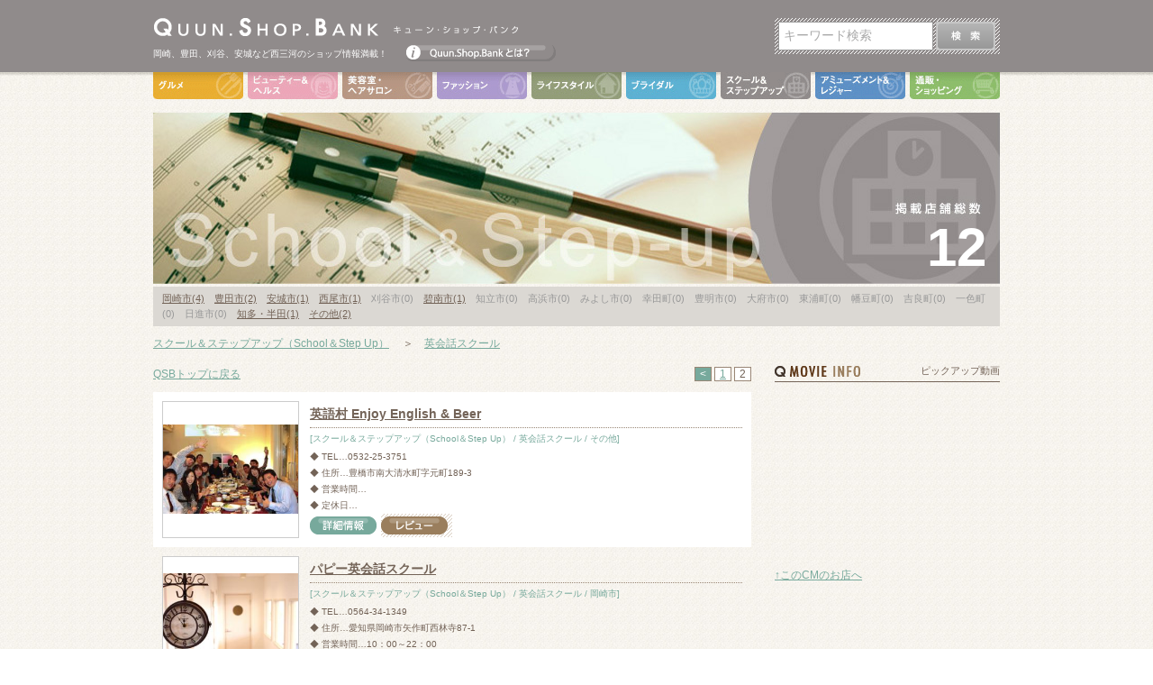

--- FILE ---
content_type: text/html; charset=EUC-JP
request_url: https://qsb.quun.net/categorySearch.php?page=2&all=12&c1=07&c2=45&ar=
body_size: 18569
content:
<?xml version="1.0" encoding="EUC-JP"?>
<!DOCTYPE html PUBLIC "-//W3C//DTD XHTML 1.0 Transitional//EN" "http://www.w3.org/TR/xhtml1/DTD/xhtml1-transitional.dtd">
<html xmlns="http://www.w3.org/1999/xhtml" xml:lang="ja" lang="ja">
<head>
<meta http-equiv="Content-Type" content="text/html; charset=EUC-JP" />
<meta http-equiv="Content-Script-Type" content="text/javascript" />
<meta http-equiv="Content-Style-Type" content="text/css" />
<meta http-equiv="X-UA-Compatible" content="IE=EmulateIE7" />
<meta name="robots" content="ALL" />

<link rel="stylesheet" type="text/css" href="https://qsb.quun.net/css/initialize.css" />
<link rel="stylesheet" type="text/css" href="https://qsb.quun.net/css/layout.css" />
<link rel="stylesheet" type="text/css" href="https://qsb.quun.net/css/content.css" />
<link rel="stylesheet" type="text/css" href="https://qsb.quun.net/css/clearfix.css" />

<script type="text/javascript" src="https://qsb.quun.net/js/jquery.1.3.2.min.js"></script>
<script type="text/javascript" src="https://qsb.quun.net/js/swfobject.js"></script>
<script type="text/javascript" src="https://qsb.quun.net/js/flashView.js"></script>
<script type="text/javascript" src="https://qsb.quun.net/js/jquery.formtips.1.2.js"></script>
<script type="text/javascript">$(function(){
	$("#wordSearchText").formtips({tippedClass: "tipped"});
	$("#wordSearchForm").submit(function(){if($("#wordSearchText").val() == "キーワード検索" || $("#wordSearchText").val() == ""){return false;}else{return true;}});
});</script>
<script async src="https://pagead2.googlesyndication.com/pagead/js/adsbygoogle.js?client=ca-pub-2355026714710071"
     crossorigin="anonymous"></script>
<link rev="MADE" href="mailto:info@powersource.jp" />
<link rel="INDEX" href="https://qsb.quun.net/" />
<link rel="CONTENTS" href="https://qsb.quun.net/" />
<title>英会話スクール｜スクール＆ステップアップの情報一覧｜西三河のお店検索Quun.Shop.Bank</title>
<meta name="description" content="西三河の英会話スクール｜スクール＆ステップアップ情報一覧。Quun.Shop.Bankは、岡崎市･豊田市･安城市･西尾市･刈谷市･知立市をはじめとした、西三河のお店を多ジャンルに渡って紹介する地域最大級のショップ検索サイトです。" />
<meta name="keywords" content="岡崎市,豊田市,安城市,西尾市,刈谷市,碧南市,知立市,高浜市,スクール＆ステップアップ,英会話スクール,西三河,お店検索,ショップ検索,キューン,Quun" />
<script type="text/javascript" src="https://apis.google.com/js/plusone.js">{lang: 'ja'}</script>
<link rel="stylesheet" type="text/css" href="https://qsb.quun.net/css/search.css" />
</head>
<body class="column2 search style07">

<div id="all">
		
	<!--ヘッダーSTART-->
		<div id="header">
			<div id="header-inner">
				<div class="left">
					<a href="https://qsb.quun.net/" class="logo">Quun.Shop.Bank キューン･ショップ･バンク</a>
					<p class="description">岡崎、豊田、刈谷、安城など西三河のショップ情報満載！</p>
					<a href="https://qsb.quun.net/about.php" class="whatButton">Quun.Shop.Bankとは？</a>
				</div>
				<div class="right">
					<form id="wordSearchForm" action="https://qsb.quun.net/wordSearch.php" method="post">
						<input id="wordSearchText" type="text" name="fword" tabindex="1" accesskey="s" value="" title="キーワード検索" />
						<input type="hidden" name="stype" value="a" />
						<input type="hidden" name="search" value="all" />
						<button id="wordSearchButton" type="submit" value="submit" tabindex="4" accesskey="b"><img src="https://qsb.quun.net/images/wordSearchButton.gif"></button>
					</form>
				</div>
			</div><!--/#header-inner-->
		</div><!--/#header-->
	<!--ヘッダーEND-->
		
	<!--コンテンツSTART-->
		<div id="content"><div id="content2">
			<div id="content-inner">
				
				
				<div id="head-column">
					<div id="head-column-inner">
						<ul class="categoryNavi"><li class="category01"><a href="https://qsb.quun.net/categorySearch.php?c1=01">グルメ（Gourmet）</a></li><li class="category02"><a href="https://qsb.quun.net/categorySearch.php?c1=02">ビューティ＆ヘルス（Beauty＆Health）</a></li><li class="category03"><a href="https://qsb.quun.net/categorySearch.php?c1=03">美容室・ヘアサロン（Hair Salon）</a></li><li class="category04"><a href="https://qsb.quun.net/categorySearch.php?c1=04">ファッション（Fashion）</a></li><li class="category05"><a href="https://qsb.quun.net/categorySearch.php?c1=05">ライフスタイル（Life Style）</a></li><li class="category06"><a href="https://qsb.quun.net/categorySearch.php?c1=06">ブライダル（Bridal）</a></li><li class="category07"><a href="https://qsb.quun.net/categorySearch.php?c1=07">スクール＆ステップアップ（School＆Step Up）</a></li><li class="category08"><a href="https://qsb.quun.net/categorySearch.php?c1=08">アミューズメント＆レジャー（Amusement＆Leisure）</a></li><li class="category09"><a href="https://qsb.quun.net/categorySearch.php?c1=09">通販・ショッピング（Shopping）</a></li></ul>						<div class="categoryHeader"><h1 class="title">スクール＆ステップアップ（School＆Step Up）</h1>12</div>
						<p class="areaRefineLink"><a href="https://qsb.quun.net/categorySearch.php?c1=07&c2=45&ar=01">岡崎市(4)</a>　<a href="https://qsb.quun.net/categorySearch.php?c1=07&c2=45&ar=02">豊田市(2)</a>　<a href="https://qsb.quun.net/categorySearch.php?c1=07&c2=45&ar=03">安城市(1)</a>　<a href="https://qsb.quun.net/categorySearch.php?c1=07&c2=45&ar=04">西尾市(1)</a>　刈谷市(0)　<a href="https://qsb.quun.net/categorySearch.php?c1=07&c2=45&ar=06">碧南市(1)</a>　知立市(0)　高浜市(0)　みよし市(0)　幸田町(0)　豊明市(0)　大府市(0)　東浦町(0)　幡豆町(0)　吉良町(0)　一色町(0)　日進市(0)　<a href="https://qsb.quun.net/categorySearch.php?c1=07&c2=45&ar=19">知多・半田(1)</a>　<a href="https://qsb.quun.net/categorySearch.php?c1=07&c2=45&ar=20">その他(2)</a>　</p>						<p class="breadcrumbs">
							<a href="https://qsb.quun.net/categorySearch.php?c1=07">スクール＆ステップアップ（School＆Step Up）</a>
							　＞　<a href="https://qsb.quun.net/categorySearch.php?c1=07&c2=45">英会話スクール</a>						</p>
					</div>
				</div>
				
				<div id="left-column">
					<div id="left-column-inner">
						<div class="pagerNavi">
							<p class="left"><a href="https://qsb.quun.net/">QSBトップに戻る</a></p>
							<p class="navi"><a  class="back"  href="/categorySearch.php?page=1&all=12&c1=07&c2=45&ar=">&lt;</a>
<a  href="/categorySearch.php?page=1&all=12&c1=07&c2=45&ar=">1</a>
<span >2</span>
</p>
						</div>
						<ul class="searchList">
							<li class="listBlock odd">
								
								<div class="left"><table><tr><td><a href="https://qsb.quun.net/quun_shop/?code=012020"><img class="thumbnail150" src="https://quun.net/quunmng/img1/012020_img1.jpg" alt="英語村 Enjoy English & Beer"  width="150" height="99" /></a></td></tr></table></div>
								<div class="right">
									<h2 class="name"><a href="https://qsb.quun.net/quun_shop/?code=012020">英語村 Enjoy English & Beer</a></h2>
									<p class="category">[スクール＆ステップアップ（School＆Step Up） / 英会話スクール / その他]</p>
									<p class="info">
										◆ TEL…0532-25-3751<br />
										◆ 住所…豊橋市南大清水町字元町189-3<br />
										◆ 営業時間…<br />
										◆ 定休日…
									</p>
									<ul class="navi">
										<li class="infoLink"><a href="https://qsb.quun.net/quun_shop/?code=012020">詳細情報</a></li>
										<li class="reviewLink" style="width:74px">
											<a class="button" href="https://qsb.quun.net/quun_shop/review.php?code=012020">レビュー</a>
										</li>
									</ul>
								</div>							</li>
							<li class="listBlock even">
								
								<div class="left"><table><tr><td><a href="https://qsb.quun.net/quun_shop/?code=200378"><img class="thumbnail150" src="https://quun.net/quunmng/img1/200378_img1.jpg" alt="パピー英会話スクール"  width="150" height="113" /></a></td></tr></table></div>
								<div class="right">
									<h2 class="name"><a href="https://qsb.quun.net/quun_shop/?code=200378">パピー英会話スクール</a></h2>
									<p class="category">[スクール＆ステップアップ（School＆Step Up） / 英会話スクール / 岡崎市]</p>
									<p class="info">
										◆ TEL…0564-34-1349<br />
										◆ 住所…愛知県岡崎市矢作町西林寺87-1<br />
										◆ 営業時間…10：00～22：00<br />
										◆ 定休日…不定休
									</p>
									<ul class="navi">
										<li class="infoLink"><a href="https://qsb.quun.net/quun_shop/?code=200378">詳細情報</a></li>
										<li class="reviewLink" style="width:74px">
											<a class="button" href="https://qsb.quun.net/quun_shop/review.php?code=200378">レビュー</a>
										</li>
									</ul>
								</div>							</li>
						</ul>
						<div class="pagerNavi">
							<p class="left"><a href="https://qsb.quun.net/">QSBトップに戻る</a></p>
							<p class="navi"><a  class="back"  href="/categorySearch.php?page=1&all=12&c1=07&c2=45&ar=">&lt;</a>
<a  href="/categorySearch.php?page=1&all=12&c1=07&c2=45&ar=">1</a>
<span >2</span>
</p>
							<div class="wideBannerRight"><script type="text/javascript"><!--
google_ad_client = "pub-2355026714710071";
/* 336x280, 作成済み 10/08/05 */
google_ad_slot = "8235366948";
google_ad_width = 336;
google_ad_height = 280;
//-->
</script>
<script type="text/javascript"
src="https://pagead2.googlesyndication.com/pagead/show_ads.js">
</script></div>
						</div>
					</div>
				</div>
				
				
				<div id="right-column">
					<!-- p style="margin-bottom:30px;"><img src="../images/2022/g-3.jpg" width='100%' /></p -->
					<div id="right-column-inner">
						<div class="pickupMovie"><p class="moduleTitle">ピックアップ動画</p><iframe width="250" height="205" src="https://www.youtube.com/embed/0hhLo7HbQF4?controls=1&autohide=1&showinfo=0&rel=0" frameborder="0" allowfullscreen></iframe><a href="https://qsb.quun.net/quun_shop/?code=200525" id="toCMShopPage">↑このCMのお店へ</a></div>						<ul class="bannerBlock">
							<li><script type="text/javascript"><!--
google_ad_client = "pub-2355026714710071";
/* 250x250, 作成済み 10/05/16 */
google_ad_slot = "1128481991";
google_ad_width = 250;
google_ad_height = 250;
//-->
</script>
<script type="text/javascript"
src="https://pagead2.googlesyndication.com/pagead/show_ads.js">
</script></li>
						</ul>
						<div class="recommendShop"><p class="moduleTitle">おすすめショップ</p><ul><li><a href="https://qsb.quun.net/quun_shop/?code=080062">実践コーチングスクール【働く人の笑顔創り研究所】</a><p><a class="qsb" href="https://qsb.quun.net/quun_shop/?code=080062">QSBのお店ページ</a><a class="official" href="http://www.miyakolab.jp" target="_blank">お店のオフィシャルページ</a></p></li>
<li><a href="https://qsb.quun.net/quun_shop/?code=001075">竜美丘テニスクラブ</a><p><a class="qsb" href="https://qsb.quun.net/quun_shop/?code=001075">QSBのお店ページ</a><a class="official" href="http://www.tatsumi.org" target="_blank">お店のオフィシャルページ</a></p></li>
<li><a href="https://qsb.quun.net/quun_shop/?code=031032">M’s Crystal(エムズクリスタル)　ジャパンホリスティックスクール</a><p><a class="qsb" href="https://qsb.quun.net/quun_shop/?code=031032">QSBのお店ページ</a><a class="official" href="http://ms-crystal.com" target="_blank">お店のオフィシャルページ</a></p></li>
<li><a href="https://qsb.quun.net/quun_shop/?code=080029">人材派遣・紹介予定派遣　株式会社　都工業</a><p><a class="qsb" href="https://qsb.quun.net/quun_shop/?code=080029">QSBのお店ページ</a><a class="official" href="http://www.miyakoweb.jp" target="_blank">お店のオフィシャルページ</a></p></li>
<li><a href="https://qsb.quun.net/quun_shop/?code=020025">ネイルサロン　Aqua de Angel(アクアドエンジェル)</a><p><a class="qsb" href="https://qsb.quun.net/quun_shop/?code=020025">QSBのお店ページ</a><a class="official" href="http://aqua-de-angel.com/" target="_blank">お店のオフィシャルページ</a></p></li>
</ul></div>						<ul class="bannerBlock">
							<li><script type="text/javascript"><!--
google_ad_client = "pub-2355026714710071";
/* New_QSB_250画像_bn09 */
google_ad_slot = "8697854840";
google_ad_width = 250;
google_ad_height = 250;
//-->
</script>
<script type="text/javascript"
src="https://pagead2.googlesyndication.com/pagead/show_ads.js">
</script></li>
							<li><a href="http://twitter.com/QuunShopBank" target="_blank"><img src="https://quun.net/quunmng/banner/qsbBanner_50_20120328165142.gif" alt="（自）バナー250*03_Twitter" width="250" height="50" /></a></li>
							<li><script type="text/javascript"><!--
google_ad_client = "pub-2355026714710071";
/* 250x250, 作成済み 11/05/24 */
google_ad_slot = "5597263055";
google_ad_width = 250;
google_ad_height = 250;
//-->
</script>
<script type="text/javascript"
src="https://pagead2.googlesyndication.com/pagead/show_ads.js">
</script></li>
						</ul>
					</div>
				</div>
				
				
				<div id="foot-column">
					<ul>
<li><a href="https://fukui-home.jp/" target="_blank" title="福井県おおい群の注文住宅FUKUI(フクイ)"><img src="https://qsb.quun.net/images/fukui.jpg" alt="福井県おおい群の注文住宅FUKUI(フクイ)" width="106" height="24" /></a></li>
						<li><a href="https://www.rstrust.jp/" target="_blank"><img src="https://quun.net/quunmng/banner/h2top.jpg" alt="高価買取・質のTRIANGLEトライアングル愛知県" title="高価買取・質のTRIANGLEトライアングル愛知県" width="106" height="24" /></a></li>
						<li><a href="https://graviron.jp/" target="_blank"><img src="https://quun.net/quunmng/banner/ban_t820191002120311.jpg" alt="鉄雑貨グラビロン" title="鉄雑貨グラビロン" width="106" height="24" /></a></li>
						<li><a href="http://www.wealhome.jp/" target="_blank"><img src="https://quun.net/quunmng/banner/ban_t120100112111007.gif" alt="安城市・岡崎市の注文住宅 ウェールホーム" title="安城市・岡崎市の注文住宅ウェールホーム" width="106" height="24" /></a></li>
						<li><a href="http://j-yoshikawa.com" target="_blank"><img src="https://quun.net/quunmng/banner/ban_t1820160826212238.jpg" alt="岡崎市の注文住宅ファイネス吉川住建" title="岡崎市の注文住宅ファイネス吉川住建" width="106" height="24" /></a></li>
						<li><a href="http://hinoki-constr.co.jp" target="_blank"><img src="https://quun.net/quunmng/banner/ban_t1320120615105642.gif" alt="安城市の注文住宅エニーホーム檜建設" title="安城市の注文住宅エニーホーム檜建設" width="106" height="24" /></a></li>
						<li><a href="http://2110plus.co.jp/" target="_blank"><img src="https://quun.net/quunmng/banner/ban_t1020151017003453.png" alt="岡崎市解体・産業廃棄物処理フィットプラスのバナー" title="岡崎市解体・産業廃棄物処理フィットプラス公式サイト" width="106" height="24" /></a></li>
						<li><a href="http://www.chez-tomo.jp" target="_blank"><img src="https://quun.net/quunmng/banner/ban_t1520140424160822.gif" alt="岡崎市フレンチのシェトモのバナー" title="岡崎市ジビエ・フレンチのシェトモ" width="106" height="24" /></a></li>
						<li><a href="http://www.wisteria-office.com/" target="_blank"><img src="https://quun.net/quunmng/banner/ban_t1620171006113012.png" alt="岡崎市の相続・登記ウィステリア司法書士事務所" title="岡崎市の相続・登記ウィステリア司法書士事務所" width="106" height="24" /></a></li>
						<li><a href="http://sideslow.net/" target="_blank"><img src="https://quun.net/quunmng/banner/ban_t520150224120540.png" alt="三河サイドスロー" title="三河の面白い場所、探してます" width="106" height="24" /></a></li>
						<li><a href="http://powersource.jp/wp/" target="_blank"><img src="https://quun.net/quunmng/banner/ban_t320110603014247.gif" alt="パワーソーススタッフブログ" title="パワーソーススタッフブログ" width="106" height="24" /></a></li>
						<li><a href="https://iii-da.co.jp/" target="_blank"><img src="https://quun.net/quunmng/banner/ban_t1920191002120042.jpg" alt="株式会社イーダ" title="株式会社イーダ" width="106" height="24" /></a></li>
						<li><a href="http://qsb.quun.net/special.php?id=39" target="_blank"><img src="https://quun.net/quunmng/banner/ban_t1120120330115353.jpg" alt="デイリーもおもたせも！西三河の人気スイーツ店特集" title="デイリーもおもたせも！西三河の人気スイーツ店特集" width="106" height="24" /></a></li>
						<li><a href="http://qsb.quun.net/special.php?id=7" target="_blank"><img src="https://quun.net/quunmng/banner/ban_t1220140424162637.gif" alt="カフェ特集" title="Quun.Shop.Bankカフェ特集" width="106" height="24" /></a></li>
						<li><a href="http://qsb.quun.net/special.php?id=6" target="_blank"><img src="https://quun.net/quunmng/banner/ban_t1420120330114955.jpg" alt="三河の宴会・忘年会・新年会・二次会特集" title="三河の宴会・忘年会・新年会・二次会特集" width="106" height="24" /></a></li>
						<li><a href="http://qsb.quun.net/special.php?id=28" target="_blank"><img src="https://quun.net/quunmng/banner/ban_t1720140424163510.gif" alt="焼き肉特集" title="焼き肉特集" width="106" height="24" /></a></li>
						<li><a href="http://www.shibata-dental.or.jp" target="_blank"><img src="https://quun.net/quunmng/banner/ban_t720100720165436.gif" alt="インプラントのシバタ歯科" title="岡崎市・豊田市インプラントのシバタ歯科" width="106" height="24" /></a></li>
					</ul>
					
					<a href="#header" class="pageTop"><img src="https://qsb.quun.net/images/pageTop.gif" /></a>
				</div>				
			</div><!--/#content-inner-->
		</div></div><!--/#content-->
	<!--コンテンツEND-->
		
	<!--フッターSTART-->
		<div id="footer">
			<div id="footer-inner">
				<p>
					| <a href="http://powersource.jp/webpages/cp1.php">会社概要</a> |
					ショップ掲載登録について<a href="https://qsb.quun.net/shopEntry.php">有料版</a>・<a href="https://qsb.quun.net/shopEntryForm.php">無料版</a> |
					<a href="https://qsb.quun.net/other/blog-part.php">ブログパーツ</a>・<a href="https://qsb.quun.net/other/qsb-gadget-info.php">ガジェット</a> |
					<a href="https://qsb.quun.net/about_iPhone.php">iPhoneについて</a> |
					<a href="http://quun.net/qsb_new-entry/rss.xml" target="_blank">RSS</a> |
					<a href="https://qsb.quun.net/other/menseki.php">サービスを利用する際について</a> |
					<a href="https://qsb.quun.net/contact/index.php">お問い合わせ</a> |
				</p>
				<p>Copyright &copy; 2007-2026 <a href="http://powersource.jp/" target="_blank">PowerSource,Inc.</a> All Rights Reserved.</p>
			</div><!--/#footer-inner-->
		</div><!--/#footer-->
	<!--フッターEND-->
		
<script type="text/javascript">
  var _gaq = _gaq || [];
  _gaq.push(["_setAccount", "UA-2161393-1"]);
  _gaq.push(["_trackPageview"]);
  (function() {
    var ga = document.createElement("script"); ga.type = "text/javascript"; ga.async = true;
    ga.src = ("https:" == document.location.protocol ? "https://ssl" : "http://www") + ".google-analytics.com/ga.js";
    var s = document.getElementsByTagName("script")[0]; s.parentNode.insertBefore(ga, s);
  })();
</script>
</div></body>
</html>

--- FILE ---
content_type: text/html; charset=utf-8
request_url: https://www.google.com/recaptcha/api2/aframe
body_size: 269
content:
<!DOCTYPE HTML><html><head><meta http-equiv="content-type" content="text/html; charset=UTF-8"></head><body><script nonce="XxTMh7Kf9Hsf1ZZAr8NkuQ">/** Anti-fraud and anti-abuse applications only. See google.com/recaptcha */ try{var clients={'sodar':'https://pagead2.googlesyndication.com/pagead/sodar?'};window.addEventListener("message",function(a){try{if(a.source===window.parent){var b=JSON.parse(a.data);var c=clients[b['id']];if(c){var d=document.createElement('img');d.src=c+b['params']+'&rc='+(localStorage.getItem("rc::a")?sessionStorage.getItem("rc::b"):"");window.document.body.appendChild(d);sessionStorage.setItem("rc::e",parseInt(sessionStorage.getItem("rc::e")||0)+1);localStorage.setItem("rc::h",'1768425990069');}}}catch(b){}});window.parent.postMessage("_grecaptcha_ready", "*");}catch(b){}</script></body></html>

--- FILE ---
content_type: text/css
request_url: https://qsb.quun.net/css/initialize.css
body_size: 2691
content:
@charset 'UTF-8';


/* RESET */
html, body,
div,
ul, ol, li,
dl, dt, dd,
table, tr, td, th,
h1, h2, h3, h4, h5, h6,
p, pre, blockquote, fieldset,
form, input, button, textarea {
	margin: 0;
	padding: 0;
}

h1, h2, h3, h4, h5, h6,
pre, code, address, caption, cite, code,
em, strong, th {
	font-size: 1.0em;
	font-weight: normal;
	font-style: normal;
}

ul, ol, li {
	list-style: none;
}

fieldset, img {
	border: none;
}

img {
	-ms-interpolation-mode: bicubic;
}

caption, th {
	text-align: left;
}

table {
	border-collapse: collapse;
	border-spacing: 0;
}

th,td {
	vertical-align: top;
}

input,textarea,select {
	font-family: inherit;
	font-size: inherit;
	font-weight: inherit;
}

input,textarea,select {
	*font-size: 100%;
}

button {
	background-color: transparent;
	text-decoration: none;
}

label {
	cursor: pointer;
}

/* IEPNGFIX */
img { behavior: url(lib/iepngfix.htc); }


/* ELEMENT */
body {
	clear: both;
	background: #fff url("images/back.gif") repeat 0 0;
	text-align: center;
	color: #736357;
	font-size: 12px;
	font-weight: normal;
	font-style: normal;
	line-height: 1.6em;
	font-family :
	Meiryo,
	'�＜�ゃ����',
	'鐚㍼竺 鐚違�眼�激����',
	"MS P Gothic",
	sans-serif;
}

body div {
	text-align: left;
}

a {
	color:  #77A99C;
	font-weight: normal;
	font-style: normal;
	text-decoration: underline;
}

/*a:link, a:visited, a:active {
	text-decoration: none;
}*/

a:active,
a:focus {
	outline:none;
}

a:hover {
	color:  #57897C;
	text-decoration: underline;
	cursor: pointer;
}

strong, b {
	font-weight: bold;
}

em, i {
	font-style: italic;
}


/* Default Class */
.left {
	float: left;
}

.right {
	float: right;
}

.center {
	text-align: center;
}

.text-right {
	text-align: right;
}

.text-left {
	text-align: right;
}

.image-left {
	float: left;
	padding: 0 10px 10px 0;
}

.image-right {
	float: right;
	padding: 0 10px 0 10px;
}

.clear {
	clear: both;
}

.display-none {
	display: none;
}

.hidden {
	visibility: hidden;
}

.red {
	color: #c7003b;
}

.strong,
.bold {
	font-weight: bold;
}

.tipped {
	color: #aaa;
}

/* <a href="#" class="tooltip">Tooltip<span>This is the crazy little Easy Tooltip Text.</span></a> */
a.tooltip span {
	display: none;
	padding: 5px;
	margin-left: 8px;
	width: 130px;
}

a.tooltip:hover span {
	display: inline;
	position: absolute;
	background: #ffffff;
	border: 1px solid #cccccc;
	color: #6c6c6c;
}

img.thumbnail150 {
	max-width: 150px;
	max-height: 150px;
}

/*
* html body img.thumbnail150 {
	width: expression(this.width >= this.height ? "150px" : "auto");
	height: expression(this.width <= this.height ? "150px" : "auto");
}

*+html body img.thumbnail150 {
	width: expression(this.width >= this.height ? "150px" : "auto");
	height: expression(this.width <= this.height ? "150px" : "auto");
}*/


--- FILE ---
content_type: text/css
request_url: https://qsb.quun.net/css/content.css
body_size: 32072
content:
@charset 'UTF-8';

/* CONTENT */

.newOpen,
.newEntry,
.accessRank,
.companyBanner,
.bannerBlock,
.categorySearch,
.areaSearch,
.qsbNews,
.qsbSpecial,
.specialBlog,
.pickupRecruit,
.pickupMovie,
.newReview,
.qsbTwitter,
.wideBannerCenter,
.wideBannerRight {
	  padding-bottom: 15px;
}
.moduleTitle {
	height: 12px;
	color: #736357;
	font-size: 11px;
	line-height: 1em;
	text-align: right;
	padding: 0 0 5px;
	border-bottom: 1px solid #736357;
}
.bannerBlock {
	font-size: 10px;
	line-height: 1.3em;
}
.wideBannerCenter {
	width: 468px;
	padding-top: 10px;
	margin: 0 auto;
}
.wideBannerRight {
	width: 468px;
	padding-top: 10px;
	margin: 0 0 0 auto;
}

/*********************** New Open ***********************/

.newOpen .moduleTitle {
	background: url("images/newOpenTitle.gif") no-repeat 0 0;
	text-align: left;
	text-indent: -9999px;
}
.newOpen .block {
	padding: 5px 0;
	border-bottom: 1px dotted #b3a397;
	font-size: 10px;
	line-height: 1.2em;
}
.newOpen .block .title {
	height: 20px;
	padding: 5px 0 0 5px;
	font-size: 12px;
/*	font-weight: bold;*/
	color: #fff;
	background: url("images/newOpenHead.gif") no-repeat 0 0;
}
.newOpen .block .thumbnailBox {
	float: left;
	margin-right: 5px;
}

/*********************** New Entry ***********************/

.newEntry .moduleTitle {
	background: url("images/newEntryTitle.gif") no-repeat 0 0;
	text-align: left;
	text-indent: -9999px;
}
.newEntry .block {
	padding: 5px 0;
	border-bottom: 1px dotted #b3a397;
	font-size: 10px;
	line-height: 1.2em;
}
.newEntry .block .thumbnailBox {
	float: left;
	margin-right: 5px;
}

/*********************** Access Rank ***********************/

.accessRank .moduleTitle {
	background: url("images/accessRankTitle.gif") no-repeat 0 0;
	text-align: left;
	text-indent: -9999px;
}
.accessRank .block {
	padding: 5px 0;
	border-bottom: 1px dotted #b3a397;
	font-size: 10px;
	line-height: 1.2em;
}
.accessRank .block a {
	display: block;
	min-height: 30px;
	padding-top: 2px;
	padding-left: 40px;
	background: url("images/accessRank.gif") no-repeat 0 0;
}
* html .accessRank .block a {
	height: 30px;
}
.accessRank .block a.rank1 {
	background-position: 0 0;
}
.accessRank .block a.rank2 {
	background-position: 0 -40px;
}
.accessRank .block a.rank3 {
	background-position: 0 -80px;
}

/*********************** Company Banner ***********************/

.companyBanner {
	padding: 10px;
	text-align: center;
	font-size: 10px;
	line-height: 1.5em;
	background-color: #dad8d7;
}
.companyBanner p {
	padding: 3px;
	margin-bottom: 10px;
	font-size: 11px;
	color: #fff;
	background-color: #77a99c;
}

/*********************** Category Search ***********************/

.categorySearch .moduleTitle {
	background: url("images/categorySearchTitle.gif") no-repeat 0 0;
}
.categorySearch ul {
	padding: 10px 0 0px;
}
.categorySearch ul li {
	float: left;
}
.categorySearch ul li a {
	display: block;
	width: 156px;
	height: 38px;
	background: url("images/categorySearch.gif") no-repeat 0 0;
	text-indent: -9999px;
}
.categorySearch ul li.category1 a {
	background-position: 0 0;
}
.categorySearch ul li.category1 a:hover {
	background-position: 0 -120px;
}
.categorySearch ul li.category2 a {
	background-position: -156px 0;
}
.categorySearch ul li.category2 a:hover {
	background-position: -156px -120px;
}
.categorySearch ul li.category3 a {
	background-position: -312px 0;
}
.categorySearch ul li.category3 a:hover {
	background-position: -312px -120px;
}
.categorySearch ul li.category4 a {
	background-position: 0 -38px;
}
.categorySearch ul li.category4 a:hover {
	background-position: 0 -158px;
}
.categorySearch ul li.category5 a {
	background-position: -156px -38px;
}
.categorySearch ul li.category5 a:hover {
	background-position: -156px -158px;
}
.categorySearch ul li.category6 a {
	background-position: -312px -38px;
}
.categorySearch ul li.category6 a:hover {
	background-position: -312px -158px;
}
.categorySearch ul li.category7 a {
	background-position: 0 -76px;
}
.categorySearch ul li.category7 a:hover {
	background-position: 0 -196px;
}
.categorySearch ul li.category8 a {
	background-position: -156px -76px;
}
.categorySearch ul li.category8 a:hover {
	background-position: -156px -196px;
}
.categorySearch ul li.category9 a {
	background-position: -312px -76px;
}
.categorySearch ul li.category9 a:hover {
	background-position: -312px -196px;
}

/*********************** Area Search ***********************/

.areaSearch .moduleTitle {
	background: url("images/areaSearchTitle.gif") no-repeat 0 0;
}
.areaSearch ul {
	padding: 10px 0 0px;
}
.areaSearch ul li {
	float: left;
}
.areaSearch ul li.list a {
	display: block;
	width: 63px;
	height: 30px;
	text-indent: -9999px;
	background: url("images/areaSearch.gif") no-repeat 0px 0px;
}
.areaSearch ul li.map a {
	display: block;
	width: 30px;
	height: 30px;
	text-indent: -9999px;
	background: url("images/areaSearch.gif") no-repeat -63px 0px;
}
.areaSearch ul li.list1 a {
	width: 64px;
	background-position: 0px 0px;
}
.areaSearch ul li.list1 a:hover {
	background-position: 0px -120px;
}
.areaSearch ul li.list2 a {
	background-position: -94px 0px;
}
.areaSearch ul li.list2 a:hover {
	background-position: -94px -120px;
}
.areaSearch ul li.list3 a {
	width: 64px;
	background-position: -187px 0px;
}
.areaSearch ul li.list3 a:hover {
	background-position: -187px -120px;
}
.areaSearch ul li.list4 a {
	background-position: -281px 0px;
}
.areaSearch ul li.list4 a:hover {
	background-position: -281px -120px;
}
.areaSearch ul li.list5 a {
	width: 64px;
	background-position: -374px 0px;
}
.areaSearch ul li.list5 a:hover {
	background-position: -374px -120px;
}
.areaSearch ul li.list6 a {
	width: 64px;
	background-position: 0px -30px;
}
.areaSearch ul li.list6 a:hover {
	background-position: 0px -150px;
}
.areaSearch ul li.list7 a {
	background-position: -94px -30px;
}
.areaSearch ul li.list7 a:hover {
	background-position: -94px -150px;
}
.areaSearch ul li.list8 a {
	width: 64px;
	background-position: -187px -30px;
}
.areaSearch ul li.list8 a:hover {
	background-position: -187px -150px;
}
.areaSearch ul li.list9 a {
	background-position: -281px -30px;
}
.areaSearch ul li.list9 a:hover {
	background-position: -281px -150px;
}
.areaSearch ul li.list10 a {
	width: 64px;
	background-position: -374px -30px;
}
.areaSearch ul li.list10 a:hover {
	background-position: -374px -150px;
}
.areaSearch ul li.list11 a {
	width: 64px;
	background-position: 0px -60px;
}
.areaSearch ul li.list11 a:hover {
	background-position: 0px -180px;
}
.areaSearch ul li.list12 a {
	background-position: -94px -60px;
}
.areaSearch ul li.list12 a:hover {
	background-position: -94px -180px;
}
.areaSearch ul li.list13 a {
	width: 64px;
	background-position: -187px -60px;
}
.areaSearch ul li.list13 a:hover {
	background-position: -187px -180px;
}
.areaSearch ul li.list15 a {
	background-position: -281px -60px;
}
.areaSearch ul li.list15 a:hover {
	background-position: -281px -180px;
}
.areaSearch ul li.list16 a {
	width: 64px;
	background-position: -374px -60px;
}
.areaSearch ul li.list16 a:hover {
	background-position: -374px -180px;
}
.areaSearch ul li.list17 a {
	width: 64px;
	background-position: 0px -90px;
}
.areaSearch ul li.list17 a:hover {
	background-position: 0px -210px;
}
.areaSearch ul li.list18 a {
	background-position: -94px -90px;
}
.areaSearch ul li.list18 a:hover {
	background-position: -94px -210px;
}
.areaSearch ul li.list19 a {
	width: 64px;
	background-position: -187px -90px;
}
.areaSearch ul li.list19 a:hover {
	background-position: -187px -210px;
}
.areaSearch ul li.list20 a {
	background-position: -281px -90px;
}
.areaSearch ul li.list20 a:hover {
	background-position: -281px -210px;
}
.areaSearch ul li.map1 a {
	background-position: -64px 0px;
}
.areaSearch ul li.map1 a:hover {
	background-position: -64px -120px;
}
.areaSearch ul li.map2 a {
	background-position: -157px 0px;
}
.areaSearch ul li.map2 a:hover {
	background-position: -157px -120px;
}
.areaSearch ul li.map3 a {
	background-position: -251px 0px;
}
.areaSearch ul li.map3 a:hover {
	background-position: -251px -120px;
}
.areaSearch ul li.map4 a {
	background-position: -344px 0px;
}
.areaSearch ul li.map4 a:hover {
	background-position: -344px -120px;
}
.areaSearch ul li.map5 a {
	background-position: -438px 0px;
}
.areaSearch ul li.map5 a:hover {
	background-position: -438px -120px;
}
.areaSearch ul li.map6 a {
	background-position: -64px -30px;
}
.areaSearch ul li.map6 a:hover {
	background-position: -64px -150px;
}
.areaSearch ul li.map7 a {
	background-position: -157px -30px;
}
.areaSearch ul li.map7 a:hover {
	background-position: -157px -150px;
}
.areaSearch ul li.map8 a {
	background-position: -251px -30px;
}
.areaSearch ul li.map8 a:hover {
	background-position: -251px -150px;
}
.areaSearch ul li.map9 a {
	background-position: -344px -30px;
}
.areaSearch ul li.map9 a:hover {
	background-position: -344px -150px;
}
.areaSearch ul li.map10 a {
	background-position: -438px -30px;
}
.areaSearch ul li.map10 a:hover {
	background-position: -438px -150px;
}
.areaSearch ul li.map11 a {
	background-position: -64px -60px;
}
.areaSearch ul li.map11 a:hover {
	background-position: -64px -180px;
}
.areaSearch ul li.map12 a {
	background-position: -157px -60px;
}
.areaSearch ul li.map12 a:hover {
	background-position: -157px -180px;
}
.areaSearch ul li.map13 a {
	background-position: -251px -60px;
}
.areaSearch ul li.map13 a:hover {
	background-position: -251px -180px;
}
.areaSearch ul li.map15 a {
	background-position: -344px -60px;
}
.areaSearch ul li.map15 a:hover {
	background-position: -344px -180px;
}
.areaSearch ul li.map16 a {
	background-position: -438px -60px;
}
.areaSearch ul li.map16 a:hover {
	background-position: -438px -180px;
}
.areaSearch ul li.map17 a {
	background-position: -64px -90px;
}
.areaSearch ul li.map17 a:hover {
	background-position: -64px -210px;
}
.areaSearch ul li.map18 a {
	background-position: -157px -90px;
}
.areaSearch ul li.map18 a:hover {
	background-position: -157px -210px;
}
.areaSearch ul li.map19 a {
	background-position: -251px -90px;
}
.areaSearch ul li.map19 a:hover {
	background-position: -251px -210px;
}
.areaSearch ul li.map20 a {
	background-position: -344px -90px;
}
.areaSearch ul li.map20 a:hover {
	background-position: -344px -210px;
}

/*********************** QSB News ***********************/

.qsbNews .moduleTitle,
#newsPage .moduleTitle {
	background: url("images/qsbNewsTitle.gif") no-repeat 0 0;
}
.qsbNews .content {
	margin-top: 10px;
	padding: 10px;
	border: 1px dotted #b3a397;
	background-color: #fffff9;
}
.qsbNews .content a {
	color: #736357;
}
.qsbNews .content td,
.qsbNews .content th {
	padding: 5px;
	line-height: 1.4em;
}
.qsbNews .content th {
	width: 3em;
	padding-left: 65px;
}
.qsbNews .content th.newsType1 {
	background: url("images/informationNews.gif") no-repeat 0 4px;
}
.qsbNews .content th.newsType2 {
	background: url("images/informationOther.gif") no-repeat 0 4px;
}

/*********************** QSB Special ***********************/

.qsbSpecial .moduleTitle,
#specialPage .moduleTitle,
#specialPageList .moduleTitle {
	background: url("images/qsbSpecialTitle.gif") no-repeat 0 0;
}
.qsbSpecial ul {
	padding-bottom: 5px;
}
.qsbSpecial ul li {
	float: left;
	width: 224px;
	padding: 10px 5px;
	border-bottom: 1px dotted #b3a397;
}
.qsbSpecial li .block {
	overflow: hidden;
	width: 224px;
	height: 67px;
}
.qsbSpecial ul li img {
	float: left;
}
.qsbSpecial ul li .right {
	float: right;
	width: 154px;
	font-size: 10px;
	line-height: 1.5em;
}
.qsbSpecial ul li .right a {
	font-size: 12px;
	line-height: 1.5em;
}
.qsbSpecial .footer {
	text-align: right;
	font-size: 10px;
}
.qsbSpecial .footer a {
	padding: 1px 0 3px 75px;
	background: url("images/moreLink.gif") no-repeat 0 0;
}

/*********************** Special Blog ***********************/

.specialBlog .moduleTitle {
	background: url("images/specialBlogTitle.gif") no-repeat 0 0;
}
.specialBlog .content {
	margin-top: 10px;
	padding: 10px;
	border: 1px dotted #b3a397;
	background-color: #fffff9;
}
.specialBlog .content a {
	color: #736357;
}
.specialBlog .content td,
.specialBlog .content th {
	padding: 5px;
	line-height: 1.4em;
}
.specialBlog .content th {
	width: 3em;
	padding-left: 65px;
}
.specialBlog .content th.blogType1 {
	background: url("images/blogGourmet.gif") no-repeat 0 4px;
}
.specialBlog .content th.blogType2 {
	background: url("images/blogBeauty.gif") no-repeat 0 4px;
}
.specialBlog .content th.blogType3 {
	background: url("images/blogFashion.gif") no-repeat 0 4px;
}
.specialBlog .content th.blogType4 {
	background: url("images/blogLife.gif") no-repeat 0 4px;
}
.specialBlog .content th.blogType5 {
	background: url("images/blogShop.gif") no-repeat 0 4px;
}
.specialBlog .content th.blogType6 {
	background: url("images/blogOther.gif") no-repeat 0 4px;
}

/*********************** Pickup Recruit ***********************/

.pickupRecruit .moduleTitle {
	background: url("images/pickupRecruitTitle.gif") no-repeat 0 0;
}
.pickupRecruit ul {
	padding-bottom: 5px;
}
.pickupRecruit li {
	padding: 8px 0;
	border-bottom: 1px dotted #b3a397;
	font-size: 10px;
	line-height: 1.5em;
}
.pickupRecruit li a {
	font-size: 12px;
}
.pickupRecruit .footer {
	text-align: right;
	font-size: 10px;
}
.pickupRecruit .footer a {
	padding: 1px 0 3px 75px;
	background: url("images/moreLink.gif") no-repeat 0 0;
}

/*********************** Pickup Movie ***********************/

.pickupMovie .moduleTitle {
	background: url("images/pickupMovieTitle.gif") no-repeat 0 0;
}
#shopCmPlayer {
	overflow: hidden;
	width: 230px;
	height: 195px;
	padding: 10px;
	margin: 10px 0 5px;
	background-color: #ddd;
}
.pickupMovie #shopCmPlayer {
	display: none;
}
.pickupMovie .footer {
	text-align: right;
	font-size: 10px;
}
.search .pickupMovie .footer {
	height: 20px;
}
.pickupMovie .footer a {
	padding: 1px 0 3px 75px;
	background: url("images/moreLink.gif") no-repeat 0 0;
}
#shopCmPlayerFooter #toCMShopPage {
	padding: 1px 0 3px 0px;
	background: none;
}

/*********************** New Review ***********************/

.newReview .moduleTitle {
	background: url("images/newReviewTitle.gif") no-repeat 0 0;
}
.newReview ul li {
	padding: 8px 0;
	border-bottom: 1px dotted #b3a397;
}

/*********************** QSB Twitter ***********************/

.qsbTwitter .header {
	width: 230px;
	height: 45px;
	padding: 10px 10px 0;
	background: url("images/qsbTwitterHeader.gif") no-repeat 0 0;
	color: #fff;
	line-height: 1.4em;
}
.qsbTwitter .header img {
	float: left;
	padding-right: 5px;
}
.qsbTwitter .header a {
	color: #fff;
	font-weight: bold;
}
.qsbTwitter #twitViewer {
	width: 230px;
	padding: 0 10px;
	background: url("images/qsbTwitterBody.gif") repeat-y 0 0;
}
.qsbTwitter #twitViewer li {
	padding: 5px 0;
	border-bottom: 1px dotted #ccc;
	font-size: 11px;
}
.qsbTwitter #twitViewer li div {
	white-space: -moz-pre-wrap; /* Mozilla */
	white-space: -pre-wrap; /* Opera 4-6 */
	white-space: -o-pre-wrap; /* Opera 7 */
	white-space: pre-wrap; /* CSS3 */
	word-wrap: break-word; /* IE 5.5+ */
}
.qsbTwitter #twitViewer li span {
	font-size: 10px;
	color: #999;
}
.qsbTwitter .footer {
	width: 230px;
	height: 25px;
	padding: 13px 10px 0;
	background: url("images/qsbTwitterFooter.gif") no-repeat 0 0;
}
/*********************** Social Bookmark ***********************/

#socialBookmark {
	width: 145px;
	height: 32px;
	padding-top: 12px;
	padding-left: 105px;
	background: url("images/socialBookmark.gif") no-repeat 0 0;
}

/*********************** Category Navigation ***********************/

.categoryNavi {
	height: 30px;
	padding-bottom: 5px;
}
.categoryNavi li {
	float: left;
	padding-left: 5px;
}
.categoryNavi li.category01 {
	padding: 0;
}
.categoryNavi li a {
	display: block;
	width: 100px;
	height: 30px;
	text-indent: -9999px;
	background: url("images/categoryNavi.gif") no-repeat 0 0;
}
.categoryNavi li.category01 a {
	background-position: 0px 0px;
}
.categoryNavi li.category01 a:hover,
.style01 .categoryNavi li.category01 a {
	background-position: 0px -30px;
}
.categoryNavi li.category02 a {
	background-position: -105px 0px;
}
.categoryNavi li.category02 a:hover,
.style02 .categoryNavi li.category02 a {
	background-position: -105px -30px;
}
.categoryNavi li.category03 a {
	background-position: -210px 0px;
}
.categoryNavi li.category03 a:hover,
.style03 .categoryNavi li.category03 a {
	background-position: -210px -30px;
}
.categoryNavi li.category04 a {
	background-position: -315px 0px;
}
.categoryNavi li.category04 a:hover,
.style04 .categoryNavi li.category04 a {
	background-position: -315px -30px;
}
.categoryNavi li.category05 a {
	background-position: -420px 0px;
}
.categoryNavi li.category05 a:hover,
.style05 .categoryNavi li.category05 a {
	background-position: -420px -30px;
}
.categoryNavi li.category06 a {
	background-position: -525px 0px;
}
.categoryNavi li.category06 a:hover,
.style06 .categoryNavi li.category06 a {
	background-position: -525px -30px;
}
.categoryNavi li.category07 a {
	background-position: -630px 0px;
}
.categoryNavi li.category07 a:hover,
.style07 .categoryNavi li.category07 a {
	background-position: -630px -30px;
}
.categoryNavi li.category08 a {
	background-position: -735px 0px;
}
.categoryNavi li.category08 a:hover,
.style08 .categoryNavi li.category08 a {
	background-position: -735px -30px;
}
.categoryNavi li.category09 a {
	background-position: -840px 0px;
}
.categoryNavi li.category09 a:hover,
.style09 .categoryNavi li.category09 a {
	background-position: -840px -30px;
}

/*********************** Recommend Shop ***********************/

.recommendShop .moduleTitle {
	background: url("images/recommendShopTitle.gif") no-repeat 0 0;
}
.recommendShop ul {
	padding-bottom: 15px;
}
.recommendShop li {
	padding: 5px 0;
	border-bottom: 1px dotted #b3a397;
	font-size: 11px;
}
.recommendShop li p {
	height: 22px;
}
.recommendShop li p a {
	float: left;
	display: block;
	width: 100px;
	height: 20px;
	padding-right: 5px;
	text-indent: -9999px;
}
.recommendShop li p a.qsb {
	background: url("images/qsbButton.gif") no-repeat 0 0;
}
.recommendShop li p a.qsb:hover {
	background-position: 0 -20px;
}
.recommendShop li p a.official {
	background: url("images/officialSiteButton.gif") no-repeat 0 0;
}
.recommendShop li p a.official:hover {
	background-position: 0 -20px;
}


/*********************** Pager Navigation ***********************/

.pagerNavi .navi {
	text-align: right;
}
.pagerNavi .navi a,
.pagerNavi .navi span {
	padding: 0px 5px;
	border: 1px solid #998675;
	background-color: #fff;
	line-height: 1em;
}
* html .pagerNavi .navi a,
* html .pagerNavi .navi span {
	padding: 2px 5px;
}
*+html .pagerNavi .navi a,
*+html .pagerNavi .navi span {
	padding: 2px 5px;
}
.pagerNavi .navi a:hover,
.pagerNavi .navi a.next,
.pagerNavi .navi a.back,
.pagerNavi .navi span.next,
.pagerNavi .navi span.back {
	color: #fff;
	background-color: #77a99c;
	text-decoration: none;
}
.pagerNavi .navi a.next:hover,
.pagerNavi .navi a.back:hover {
	background-color: #998675;
}

/*********************** Special Page ***********************/

#specialPage .specialTitle {
	padding: 4px 0 4px 25px;
	border-bottom: 1px dotted #b3a397;
	font-size: 14px;
	font-weight: bold;
}
.category01 #specialPage .specialTitle {
	background: url("images/catIcon01Mini.gif") no-repeat 0 3px;
}
.category02 #specialPage .specialTitle {
	background: url("images/catIcon02Mini.gif") no-repeat 0 3px;
}
.category03 #specialPage .specialTitle {
	background: url("images/catIcon03Mini.gif") no-repeat 0 3px;
}
.category04 #specialPage .specialTitle {
	background: url("images/catIcon04Mini.gif") no-repeat 0 3px;
}
.category05 #specialPage .specialTitle {
	background: url("images/catIcon05Mini.gif") no-repeat 0 3px;
}
.category06 #specialPage .specialTitle {
	background: url("images/catIcon06Mini.gif") no-repeat 0 3px;
}
.category07 #specialPage .specialTitle {
	background: url("images/catIcon07Mini.gif") no-repeat 0 3px;
}
.category08 #specialPage .specialTitle {
	background: url("images/catIcon08Mini.gif") no-repeat 0 3px;
}
.category09 #specialPage .specialTitle {
	background: url("images/catIcon09Mini.gif") no-repeat 0 3px;
}
#specialPage .specialContent {
	padding: 10px 25px;
}
#specialPage .areaNavi {
	padding: 5px 10px;
	margin-top: 3px;
	background-color: #dbd8d3;
	font-size: 11px;
	line-height: 1.6em;
	color: #999;
}
#specialPage .areaNavi a {
	color: #736357;
}
#specialPage .areaNavi a:hover {
	color: #534337;
}
#specialPage .contentHeader {
	padding: 3px;
	margin-top: 20px;
	background-color: #77A99C;
	color: #fff;
	font-weight: bold;
	text-align: center;
}
#specialPage .areaBlock {
	background-color: #CFC4BA;
}
#specialPage .areaBlock .areaTitle {
	clear: both;
	padding: 5px;
	font-size: 15px;
}
#specialPage .areaBlock .block {
	float: left;
	overflow: hidden;
	width: 315px;
	height: 180px;
	margin-left: 10px;
	margin-bottom: 10px;
	border-right: 2px solid #9A7E5D;
	border-bottom: 2px solid #9A7E5D;
	background-color: #fff;
}
#specialPage .areaBlock .block .title {
	padding: 5px;
	background-color: #ddd;
}
#specialPage .areaBlock .block .title .name {
	float: left;
	width: 190px;
}
#specialPage .areaBlock .block .title .name a {
	color: #613B1B;
}
#specialPage .areaBlock .block .title .tel {
	float: right;
	width: 110px;
	font-size: 13px;
	font-weight: bold;
	color: #E8AE32;
}
.category01 #specialPage .areaBlock .block .title .tel {
	color: #E8AE32;
}
.category02 #specialPage .areaBlock .block .title .tel {
	color: #EBA7B8;
}
.category03 #specialPage .areaBlock .block .title .tel {
	color: #B89783;
}
.category04 #specialPage .areaBlock .block .title .tel {
	color: #AC9ACD;
}
.category05 #specialPage .areaBlock .block .title .tel {
	color: #929D79;
}
.category06 #specialPage .areaBlock .block .title .tel {
	color: #5DB1D2;
}
.category07 #specialPage .areaBlock .block .title .tel {
	color: #908B8B;
}
.category08 #specialPage .areaBlock .block .title .tel {
	color: #5D90C5;
}
.category09 #specialPage .areaBlock .block .title .tel {
	color: #8DBD6A;
}
#specialPage .areaBlock .content .image {
	float: left;
	width: 55px;
	padding-left: 5px;
	padding-top: 5px;
	font-size: 10px;
}
#specialPage .areaBlock .content .image div {
	padding-bottom: 5px;
}
#specialPage .areaBlock .content .image p {
	padding: 3px 0 3px 15px;
	line-height: 1em;
}
.category01 #specialPage .areaBlock .content .image p {
	background: url("images/catIcon01Mini2.gif") no-repeat 0 2px;
}
.category02 #specialPage .areaBlock .content .image p {
	background: url("images/catIcon02Mini2.gif") no-repeat 0 2px;
}
.category03 #specialPage .areaBlock .content .image p {
	background: url("images/catIcon03Mini2.gif") no-repeat 0 2px;
}
.category04 #specialPage .areaBlock .content .image p {
	background: url("images/catIcon04Mini2.gif") no-repeat 0 2px;
}
.category05 #specialPage .areaBlock .content .image p {
	background: url("images/catIcon05Mini2.gif") no-repeat 0 2px;
}
.category06 #specialPage .areaBlock .content .image p {
	background: url("images/catIcon06Mini2.gif") no-repeat 0 2px;
}
.category07 #specialPage .areaBlock .content .image p {
	background: url("images/catIcon07Mini2.gif") no-repeat 0 2px;
}
.category08 #specialPage .areaBlock .content .image p {
	background: url("images/catIcon08Mini2.gif") no-repeat 0 2px;
}
.category09 #specialPage .areaBlock .content .image p {
	background: url("images/catIcon09Mini2.gif") no-repeat 0 2px;
}
#specialPage .areaBlock .content .data {
	float: right;
	width: 240px;
	padding-right: 5px;
	padding-top: 5px;
	font-size: 9px;
}
#specialPage .areaBlock .content .data table {
	width: 100%;
}
#specialPage .areaBlock .content .data th,
#specialPage .areaBlock .content .data td {
	padding: 5px 0;
	border-bottom: 1px dotted #9A7E5D;
	line-height: 1.4em;
}
#specialPage .areaBlock .content .data td {
	padding-left: 5px;
}
#specialPage .areaBlock .content .data th {
	width: 45px;
}
#specialPage .areaBlock .content .data th p {
	padding: 2px 0;
	background-color: #77A99C;
	text-align: center;
	color: #fff;
}
#specialPage .specialPagefooter {
	padding: 20px 0;
}
#specialPage .specialPagefooter a {
	padding: 5px 0 5px 100px;
	margin-right: 20px;
}
#specialPage .specialPagefooter .list {
	color: #613b1b;
	background: url("images/special_moreButton.gif") no-repeat 0 3px;
}
#specialPage .specialPagefooter .top {
	background: url("images/special_toTop.gif") no-repeat 0 3px;
}
#specialPage .spotBlock {
	background-color: #fff;
	padding: 15px;
}
#specialPage .spotBlock .block {
	padding: 10px 15px 15px;
	margin-bottom: 10px;
	border: 1px solid #ccc;
	background-color: #f0f0f0;
}
#specialPage .spotBlock .block .title {
	padding-bottom: 10px;
}
#specialPage .spotBlock .block .title .name2 {
	float: right;
	font-size: 10px;
	line-height: 1em;
}
#specialPage .spotBlock .block .title .name {
	border-left: 12px solid #77A99C;
	padding: 5px 10px 3px;
	font-size: 22px;
	line-height: 1.2em;
}
#specialPage .spotBlock .block .title .name a {
	color: #613B1B;
	font-weight: bold;
}
#specialPage .spotBlock .block .title .name a:hover {
	color: #987f6b;
}
#specialPage .spotBlock .block .image {
	overflow: hidden;
	float: left;
	width: 150px;
	height: 150px;
}
#specialPage .spotBlock .block .data {
	float: right;
	width: 440px;
}
#specialPage .spotBlock .block .data table {
	width: 100%;
}
#specialPage .spotBlock .block .data th,
#specialPage .spotBlock .block .data td {
	padding: 5px 0;
	border-bottom: 1px dotted #9A7E5D;
	line-height: 1.4em;
	font-size: 11px;
}
#specialPage .spotBlock .block .data td {
	padding: 7px 0 7px 5px;
}
#specialPage .spotBlock .block .data th {
	width: 60px;
}
#specialPage .spotBlock .block .data th p {
	padding: 2px 0;
	background-color: #77A99C;
	text-align: center;
	color: #fff;
}
#specialPage .spotBlock .block .data .search {
	padding-top: 15px;
	font-size: 10px;
	color: #613B1B;
}
#specialPage .spotBlock .block .data .search a {
	display: block;
	float: left;
	width: 137px;
	height: 30px;
	background: url('images/locationSearchButton.gif') no-repeat 0 0;
	text-indent: -9999px;
}
#specialPage .spotBlock .block .data .search a:hover {
	background-position: 0 -30px;
}
#specialPage .spotBlock .data .search span {
	display: block;
	float: left;
	width: 235px;
	padding: 7px 3px 3px 62px;
}
#specialPage .spotBlock .data .comment1 {
	background: url('images/searchCommentBack1.gif') no-repeat right bottom;
}
#specialPage .spotBlock .data .comment2 {
	background: url('images/searchCommentBack2.gif') no-repeat right bottom;
}
#specialPage .spotBlock .data .comment3 {
	background: url('images/searchCommentBack3.gif') no-repeat right bottom;
}
#specialPage .spotBlock .data .comment4 {
	background: url('images/searchCommentBack4.gif') no-repeat right bottom;
}
#specialPage .spotBlock .data .comment5 {
	background: url('images/searchCommentBack5.gif') no-repeat right bottom;
}
#specialPage .spotBlock .data .comment6 {
	background: url('images/searchCommentBack6.gif') no-repeat right bottom;
}
#specialPage .spotBlock .data .comment7 {
	background: url('images/searchCommentBack7.gif') no-repeat right bottom;
}
#specialPage .spotBlock .data .comment8 {
	background: url('images/searchCommentBack8.gif') no-repeat right bottom;
}
#specialPage .spotBlock .data .comment9 {
	background: url('images/searchCommentBack9.gif') no-repeat right bottom;
}
#specialPage .spotBlock .spotShop {
	padding-bottom: 20px;
}
#specialPage .spotBlock .spotShop .spotShopButton {
	display: block;
	width: 602px;
	height: 20px;
	padding: 7px 0 3px 30px;
	border: 1px solid #ccc;
	background: url('images/spotShopHeader2.gif') no-repeat 0 0;
	font-size: 14px;
	color: #61313b;
	font-weight: bold;
}
#specialPage .spotBlock .spotShop .spotShopButton.close {
	background: url('images/spotShopHeader1.gif') no-repeat 0 0;
}
#specialPage .spotBlock .spotShop a.spotShopButton:hover {
	color: #987f6b;
}
#specialPage .spotBlock .spotShopList {
	padding-bottom: 20px;
}
#specialPage .spotBlock .spotShop .spotShopBlock {
	padding: 15px 0 15px 15px;
}
#specialPage .spotBlock .spotShop .gray {
	background-color: #f0f0f0;
}
#specialPage .spotBlock .spotShop .image {
	float: left;
	width: 120px;
	height: 120px;
}
#specialPage .spotBlock .spotShop .content {
	float: left;
	width: 484px;
}
#specialPage .spotBlock .spotShop .title {
	padding: 7px 10px 3px;
	background-color: #f0f0f0;
	font-size: 14px;
	font-weight: bold;
}
#specialPage .spotBlock .spotShop .gray .title {
	background-color: #fff;
}
#specialPage .spotBlock .spotShop .title a {
	color: #613B1B;
	font-weight: bold;
}
#specialPage .spotBlock .spotShop .title a:hover {
	color: #987f6b;
}
#specialPage .spotBlock .spotShop .title span {
	font-size: 11px;
	color: #77A99C;
}
#specialPage .spotBlock .spotShop .category {
	padding-left: 10px;
	font-size: 9px;
	color: #777;
}
#specialPage .spotBlock .spotShop .data {
	padding: 5px 0 0 10px;
	font-size: 11px;
}
#specialPage .spotBlock .spotShop .data table {
	width: 100%;
}
#specialPage .spotBlock .spotShop .data th,
#specialPage .spotBlock .spotShop .data td {
	padding: 2px 0;
	line-height: 1.4em;
	font-size: 11px;
}
#specialPage .spotBlock .spotShop .data td {
	padding: 4px 0 4px 5px;
}
#specialPage .spotBlock .spotShop .data th {
	width: 60px;
}
#specialPage .spotBlock .spotShop .data th p {
	padding: 2px 0;
	background-color: #9a7e5d;
	text-align: center;
	color: #fff;
}

/*********************** News Page ***********************/

#newsPage .block,
#specialPageList .block {
	margin-top: 20px;
	border: 1px solid #CFC4BA;
	background-color: #fff;
}
#newsPage .block .header,
#specialPageList .block .header {
	background-color: #CFC4BA;
}
#newsPage .block .header .title {
	float: left;
	padding: 10px 10px 10px 120px;
	font-size: 15px;
}
#newsPage .block .header .newsTitle {
	background: url("images/newsTitleNewsIcon.gif") no-repeat 10px 7px;
}
#newsPage .block .header .otherTitle {
	background: url("images/newsTitleOtherIcon.gif") no-repeat 10px 7px;
}
#newsPage .block .header .date {
	padding: 10px;
	font-size: 15px;
	text-align: right;
}
#newsPage .block .content,
#specialPageList  .block .content {
	padding: 10px;
}
#newsPage .block .content .image,
#specialPageList .block .content .image {
	float: left;
	border: 1px solid #77A99C;
	margin-right: 15px;
	margin-bottom: 10px;
}
#newsPage .block .content .image td,
#specialPageList .block .content .image td {
	width: 100px;
	height: 100px;
	vertical-align: middle;
	text-align: center;
}
#newsPage .block .content .text,
#specialPageList .block .content .text {
	padding-bottom: 10px;
}
#newsPage .block .content .link {
	clear: both;
	border-top: 1px dotted #998675;
	padding: 5px 0;
}
#newsPage .block .content .more {
	float: right;
	padding: 2px 0 2px 110px;
	background: url("images/newsMoreButton.gif") no-repeat 0 0;
}
#newsPage .block .content .home {
	padding: 2px 0 2px 20px;
	background: url("images/homeIcon.gif") no-repeat 0 2px;
}

/*********************** Special List Page ***********************/

#specialPageList .title {
	padding: 15px 10px 15px 60px;
	font-size: 15px;
}
#specialPageList .title a {
	font-weight: bold;
	color: #736357;
}
#specialPageList .blockCat01 .title {
	background: url("images/specialCatIcon01.gif") no-repeat 10px 2px;
}
#specialPageList .blockCat02 .title {
	background: url("images/specialCatIcon02.gif") no-repeat 10px 2px;
}
#specialPageList .blockCat03 .title {
	background: url("images/specialCatIcon03.gif") no-repeat 10px 2px;
}
#specialPageList .blockCat04 .title {
	background: url("images/specialCatIcon04.gif") no-repeat 10px 2px;
}
#specialPageList .blockCat05 .title {
	background: url("images/specialCatIcon05.gif") no-repeat 10px 2px;
}
#specialPageList .blockCat06 .title {
	background: url("images/specialCatIcon06.gif") no-repeat 10px 2px;
}
#specialPageList .blockCat07 .title {
	background: url("images/specialCatIcon07.gif") no-repeat 10px 2px;
}
#specialPageList .blockCat08 .title {
	background: url("images/specialCatIcon08.gif") no-repeat 10px 2px;
}
#specialPageList .blockCat09 .title {
	background: url("images/specialCatIcon09.gif") no-repeat 10px 2px;
}
#specialPageList .link {
	padding: 5px 0;
	text-align: right;
}
.special .pagerNavi {
	padding: 15px 0;
}




--- FILE ---
content_type: text/css
request_url: https://qsb.quun.net/css/search.css
body_size: 11223
content:
@charset 'UTF-8';/*********************** Search Header ***********************/.categoryHeader,.areaHeader,.wordSearchHeader,.recruitSearchHeader {	width: 925px;	height: 170px;	padding-right: 15px;	padding-top: 30px;	background: no-repeat 0 10px;	color: #fff;	font-weight: bold;	font-size: 60px;	text-align: right;	line-height: 1em;}.categoryHeader .title,.areaHeader .title,.wordSearchHeader .title,.recruitSearchHeader .title {	height: 100px;	text-indent: -9999px;	text-align: left;}.style01 .categoryHeader {	background-image: url("images/categoryHeader01.jpg");}.style02 .categoryHeader {	background-image: url("images/categoryHeader02.jpg");}.style03 .categoryHeader {	background-image: url("images/categoryHeader03.jpg");}.style04 .categoryHeader {	background-image: url("images/categoryHeader04.jpg");}.style05 .categoryHeader {	background-image: url("images/categoryHeader05.jpg");}.style06 .categoryHeader {	background-image: url("images/categoryHeader06.jpg");}.style07 .categoryHeader {	background-image: url("images/categoryHeader07.jpg");}.style08 .categoryHeader {	background-image: url("images/categoryHeader08.jpg");}.style09 .categoryHeader {	background-image: url("images/categoryHeader09.jpg");}.area01 .areaHeader {	background-image: url("images/areaHeader01.gif");}.area02 .areaHeader {	background-image: url("images/areaHeader02.gif");}.area03 .areaHeader {	background-image: url("images/areaHeader03.gif");}.area04 .areaHeader {	background-image: url("images/areaHeader04.gif");}.area05 .areaHeader {	background-image: url("images/areaHeader05.gif");}.area06 .areaHeader {	background-image: url("images/areaHeader06.gif");}.area07 .areaHeader {	background-image: url("images/areaHeader07.gif");}.area08 .areaHeader {	background-image: url("images/areaHeader08.gif");}.area09 .areaHeader {	background-image: url("images/areaHeader09.gif");}.area10 .areaHeader {	background-image: url("images/areaHeader10.gif");}.area11 .areaHeader {	background-image: url("images/areaHeader11.gif");}.area12 .areaHeader {	background-image: url("images/areaHeader12.gif");}.area13 .areaHeader {	background-image: url("images/areaHeader13.gif");}.area15 .areaHeader {	background-image: url("images/areaHeader15.gif");}.area16 .areaHeader {	background-image: url("images/areaHeader16.gif");}.area17 .areaHeader {	background-image: url("images/areaHeader17.gif");}.area18 .areaHeader {	background-image: url("images/areaHeader18.gif");}.area19 .areaHeader {	background-image: url("images/areaHeader19.gif");}.area20 .areaHeader {	background-image: url("images/areaHeader20.gif");}.wordSearchHeader {	background-image: url("images/wordSearchHeader.gif");}.recruitSearchHeader {	background-image: url("images/recruitSearchHeader.gif");}/*********************** Category Search Refine Link ***********************/.cat1RefineLink,.cat2RefineLink,.areaRefineLink {	padding: 5px 10px;	margin-top: 3px;	background-color: #dbd8d3;	font-size: 11px;	line-height: 1.6em;	color: #999;}.cat1RefineLink a,.cat2RefineLink a,.areaRefineLink a {	color: #736357;}.cat1RefineLink a:hover,.cat2RefineLink a:hover,.areaRefineLink a:hover {	color: #534337;}.breadcrumbs {	padding-top: 10px;}/*********************** Search List ***********************/.searchList {	padding: 10px 0;}.searchList li.listBlock {	padding: 10px;}.searchList li.odd {	background-color: #fff;}.searchList li.even {}.searchList li .left {	width: 152px;}.searchList li .left td {	width: 150px;	height: 150px;	border: 1px solid #ccc;	padding: 0;	text-align: center;	vertical-align: middle;	background-color: #fff;}.searchList li .right {	width: 480px;}.searchList li .right .name {	padding: 5px 0;	border-bottom: 1px dotted #998675;	font-size: 14px;	font-weight: bold;}.searchList li .right .name a {	color: #736357;	font-weight: bold;}.searchList li .right .category {	padding: 2px 0;	font-size: 10px;	color: #77A99C;}.searchList li .right .info {	font-size: 10px;	line-height: 1.8em;}.searchList li .right .navi li {	float: left;	padding: 3px 5px 3px 0;}.searchList li .right .navi li a {	display: block;	width: 74px;	height: 20px;	text-indent: -9999px;}.searchList li .right .navi li.infoLink a {	background: url("images/searchListInfoButton.gif") no-repeat 0 0;}.searchList li .right .navi li.infoLink a:hover {	background-position: 0 -20px;}.searchList li .right .navi li.recruitLink a {	background: url("images/searchListRecruitButton.gif") no-repeat 0 0;}.searchList li .right .navi li.recruitLink a:hover {	background-position: 0 -20px;}.searchList li .right .navi li.couponLink a {	background: url("images/searchListCouponButton.gif") no-repeat 0 0;}.searchList li .right .navi li.couponLink a:hover {	background-position: 0 -20px;}.searchList li .right .navi li.reviewLink {	width: 235px;	background: url("images/brownNet.gif") repeat 0 0;}.searchList li .right .navi li.reviewLink a.button {	float: left;	background: url("images/searchListReviewButton.gif") no-repeat 0 0;}.searchList li .right .navi li.reviewLink a.button:hover {	background-position: 0 -20px;}.searchList li .right .navi li.reviewLink a.text {	float: left;	overflow: hidden;	width: 155px;	padding-left: 5px;	text-indent: 0;	color: #736357;	font-size: 10px;}/*********************** Recruit Search ***********************/#recruitSearchCheck .title {	padding: 5px 10px;	border-left: 15px solid #77A99C;	border-bottom: 1px dotted #77A99C;	text-align: right;	font-size: 10px;}#recruitSearchCheck .title h2 {	float: left;	font-size: 15px;	font-weight: bold;}#recruitSearchCheck .content {	padding: 15px 10px 30px 30px;}#recruitSearchCheck .content li {	float: left;	padding-right: 20px;	padding-bottom: 5px;}#recruitSearchCheck .areaList li {	width: 80px;}* html #recruitSearchCheck .categoryList li {	width: 290px;}*+html #recruitSearchCheck .categoryList li {	width: 290px;}#recruitSearchCheck .submit {	text-align: center;	padding-bottom: 30px;}/*********************** Map Search ***********************/.mapSearch .pagerNavi {	padding: 20px 0;}.mapSearch {	padding-bottom: 20px;}#mapSearchNavi {	float: left;	width: 330px;}#mapSearchNavi li {	padding: 7px 0 3px 25px;	border-bottom: 1px dotted #998675;}#mapSearchNavi .s1 {	background: url("../images/mapSearch/1.png") no-repeat 0 6px;}#mapSearchNavi .s2 {	background: url("../images/mapSearch/2.png") no-repeat 0 6px;}#mapSearchNavi .s3 {	background: url("../images/mapSearch/3.png") no-repeat 0 6px;}#mapSearchNavi .s4 {	background: url("../images/mapSearch/4.png") no-repeat 0 6px;}#mapSearchNavi .s5 {	background: url("../images/mapSearch/5.png") no-repeat 0 6px;}#mapSearchNavi .s6 {	background: url("../images/mapSearch/6.png") no-repeat 0 6px;}#mapSearchNavi .s7 {	background: url("../images/mapSearch/7.png") no-repeat 0 6px;}#mapSearchNavi .s8 {	background: url("../images/mapSearch/8.png") no-repeat 0 6px;}#mapSearchNavi .s9 {	background: url("../images/mapSearch/9.png") no-repeat 0 6px;}#mapSearchNavi .s10 {	background: url("../images/mapSearch/10.png") no-repeat 0 6px;}#mapSearchNavi .s11 {	background: url("../images/mapSearch/11.png") no-repeat 0 6px;}#mapSearchNavi .s12 {	background: url("../images/mapSearch/12.png") no-repeat 0 6px;}#mapSearchNavi .s13 {	background: url("../images/mapSearch/13.png") no-repeat 0 6px;}#mapSearchNavi .s14 {	background: url("../images/mapSearch/14.png") no-repeat 0 6px;}#mapSearchNavi .s15 {	background: url("../images/mapSearch/15.png") no-repeat 0 4px;}#mapSearchNavi .s16 {	background: url("../images/mapSearch/16.png") no-repeat 0 4px;}#mapSearchNavi .s17 {	background: url("../images/mapSearch/17.png") no-repeat 0 4px;}#mapSearchNavi .s18 {	background: url("../images/mapSearch/18.png") no-repeat 0 4px;}#mapSearchNavi .s19 {	background: url("../images/mapSearch/19.png") no-repeat 0 4px;}#mapSearchNavi .s20 {	background: url("../images/mapSearch/20.png") no-repeat 0 4px;}#mapSearchNavi li a {	color: #736357;}.mapSearch #mapBlock {	float: right;	border: 1px dotted #998675;	padding: 9px;	background-color: #fff;}.mapSearch #mapBlock #gmap {	width: 570px;	height: 600px;}/*********************** Location Search ***********************/#chizukaraHeader {	width: 600px;	height: 79px;	padding-top: 15px;	padding-left: 340px;	background: url('images/locationSearchHeader.gif') no-repeat 0 15px;}#chizukaraHeader p {	padding: 15px 0 6px;	font-size: 11px;	line-height: 1.3em;}#chizukaraHeader2 {	width: 600px;	height: 79px;	padding-top: 15px;	padding-left: 340px;	background: url('images/locationSearchHeader.gif') no-repeat 0 15px;}#chizukaraHeader2 p {	float: left;	width: 340px;	padding: 15px 0 6px;	font-size: 11px;	line-height: 1.7em;}#chizukaraHeader2 a#howtoButton {	float: left;	display: block;	width: 200px;	height: 20px;	margin-top: 20px;	text-indent: -9999px;	background: url("images/locationSearchHowTo.gif") no-repeat 0 0;}a#howtoButton {	display: block;	width: 200px;	height: 20px;	text-indent: -9999px;	background: url("images/locationSearchHowTo.gif") no-repeat 0 0;}a#howtoButton:hover {	background: url("images/locationSearchHowTo.gif") no-repeat 0 -20px;}.locationSearch {	overflow: hidden;	width: 938px;	height: 690px;	border: 1px solid #998675;	border-top: 0;	background-color: #fdfdfc;}#locationSearch-inner {	width: 1500px;	height: 690px;}#locationSearchNavi {	width:337px;	height:690px;	overflow:auto;	float: left;	background: #fff url("images/locationSearchBack2.gif") repeat-x 0 0;	border-left: 1px solid #998675;}#locationSearchNavi li {	padding: 10px 0 7px 38px;	border-bottom: 1px dotted #998675;	background: url('images/shopIcon.gif') no-repeat 5px 5px;}/*#locationSearchNavi li a {	color: #736357;}*/#locationSearchNavi li span {	font-size:10px;}#locationSearch-inner #mapBlock {	float: left;	width: 600px;	overflow: hidden;	background: url("images/locationSearchBack1.gif") repeat-x 0 0;}#locationSearch-inner #locationSearchSlider {	float: right;	display: block;	height: 89px;	width: 15px;	text-indent: -9999px;	background: url("images/locationSearchSlideButton.gif") no-repeat 0 center;}#locationSearch-inner #locationSearchLoading {	display: block;	float: right;	padding: 50px 15px 0 0;}#locationSearch-inner #mapBlockHeader {	border-bottom: 1px solid #998675;}#locationSearch-inner #mapBlockHeader1 {	height: 30px;	padding: 15px 20px 0;}#locationSearch-inner #mapBlockHeader2 {	height: 37px;	padding: 7px 20px 0;}#locationSearch-inner #mapBlock #gmap {	width: 100%;	height: 600px;}#locationSearchHowto3 {	width: 604px;	height: 125px;	padding: 57px 0 0 60px;	background: url("images/locationSearchHowto3.jpg") no-repeat 0 0;}#locationSearchHowto3 a {	display: block;	width: 281px;	height: 76px;	text-indent: -9999px;	background: url("images/locationSearchHowtoTopButton.jpg") no-repeat 0 0;}#locationSearchHowto3 a:hover {	background-position: 0 -76px;}

--- FILE ---
content_type: application/javascript
request_url: https://qsb.quun.net/js/flashView.js
body_size: 147
content:
function flashView(select, url, width, height, backgroundColor){	$(select).html('<embed src="'+url+'" width="'+width+'" height="'+height+'" bgcolor="'+backgroundColor+'" wmode="opaque" type="application/x-shockwave-flash"/>');}